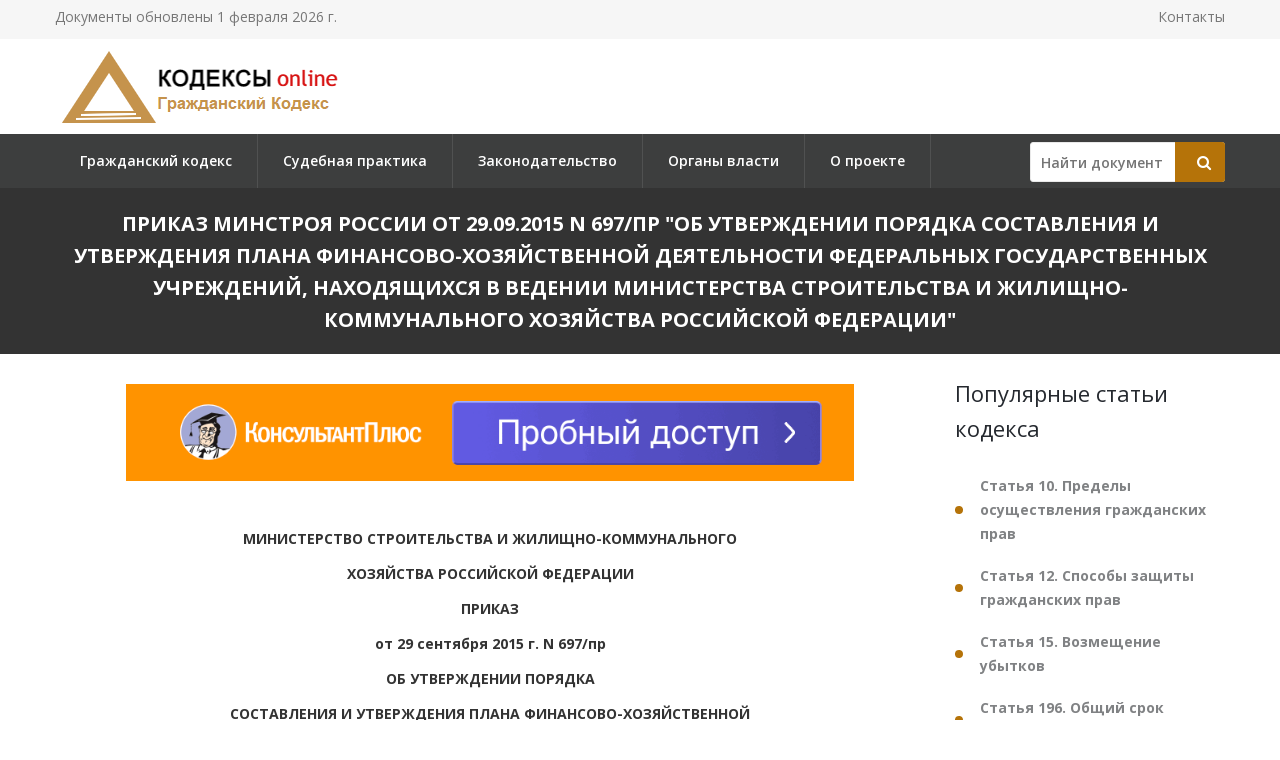

--- FILE ---
content_type: text/html; charset=utf-8
request_url: https://gkrfkod.ru/zakonodatelstvo/prikaz-minstroja-rossii-ot-29092015-n-697pr/
body_size: 89291
content:

<!DOCTYPE html PUBLIC "-//W3C//DTD XHTML 1.0 Transitional//EN" "http://www.w3.org/TR/xhtml1/DTD/xhtml1-transitional.dtd">
<html>
<head>
    <meta http-equiv="Content-Type" content="text/html; charset=utf-8" />
    <title>Приказ Минстроя России от 29.09.2015 N 697/пр</title>
    <meta name="description" content="Приказ Минстроя России от 29.09.2015 N 697/пр. Об утверждении порядка составления и утверждения плана финансово-хозяйственной деятельности федеральных государственных учреждений, находящихся в ведении Министерства строительства и жилищно-коммунального хозяйства Российской Федерации" />
    <link rel="canonical" href="https://gkrfkod.ru/zakonodatelstvo/prikaz-minstroja-rossii-ot-29092015-n-697pr/" />

    <meta name="viewport" content="width=device-width, initial-scale=1.0" />

    <link href="/static/css/bootstrap.css" rel="stylesheet">
    <link href="/static/css/revolution-slider.css" rel="stylesheet">
    <link href="/static/css/style.css" rel="stylesheet">
    <!--Favicon-->
    <link rel="shortcut icon" href="/favicon.ico" type="image/x-icon">
    <link rel="icon" href="/favicon.ico" type="image/x-icon">
    <!-- Responsive -->
    <meta http-equiv="X-UA-Compatible" content="IE=edge">
    <meta name="viewport" content="width=device-width, initial-scale=1.0, maximum-scale=1.0, user-scalable=0">
    <link href="/static/css/responsive.css" rel="stylesheet">
    <!--[if lt IE 9]><script src="https://cdnjs.cloudflare.com/ajax/libs/html5shiv/3.7.3/html5shiv.js"></script><![endif]-->
    <!--[if lt IE 9]><script src="/static/js/respond.js"></script><![endif]-->
    <style type="text/css">.fancybox-margin{margin-right:16px;}</style>

    <script>window.yaContextCb = window.yaContextCb || []</script>
    <script src="https://yandex.ru/ads/system/context.js" async></script>

</head>

<body>
<div class="page-wrapper">

    <!-- Preloader -->
    <div class="preloader" style="display: none;"></div>

    <!-- Main Header-->
    <header class="main-header">
        <!-- Header Top -->
        <div class="header-top">
            <div class="auto-container clearfix">
                <!--Top Left-->
                <div class="top-left pull-left">
                    <ul class="links-nav clearfix">
                        <li><p>Документы обновлены 1 февраля 2026 г.</p></li>
                    </ul>
                </div>

                <!--Top Right-->
                
                <div class="top-right pull-right">
                    <ul class="links-nav clearfix">
                        <li><a href="/kontakty/">Контакты</a></li>
                    </ul>
                </div>
                
            </div>
        </div><!-- Header Top End -->

        <!--Header-Upper-->
        <div class="header-upper">
            <div class="auto-container">
                <div class="clearfix">

                    <div class="pull-left logo-outer">
                        <div class="logo"><a href="/"><img src="/static/img/logo-gkrfkod.ru.png" alt="" title=""></a></div>
                    </div>

                </div>
            </div>
        </div>

        <!--Header-Lower-->
        <div class="header-lower">
            <!--Background Layer-->
            <div class="bg-layer"></div>


            <div class="auto-container">
                <div class="nav-outer clearfix">
                    <!-- Main Menu -->
                    <nav class="main-menu">
    <div class="navbar-header">
        <!-- Toggle Button -->
        <button type="button" class="navbar-toggle" data-toggle="collapse" data-target=".navbar-collapse">
        <span class="icon-bar"></span>
        <span class="icon-bar"></span>
        <span class="icon-bar"></span>
        </button>
    </div>
    <div class="navbar-collapse collapse clearfix">
        <ul class="navigation clearfix">
            
                
                    
                        <li><a href="/" title="">Гражданский кодекс</a></li>
                    
                
                    
                        <li><a href="/pract/" title="">Судебная практика</a></li>
                    
                
                    
                        <li class="dropdown"><a href="/zakonodatelstvo/" title="">Законодательство</a>
                        
                            <ul>
                            
                                <li><a href="/individualnye-predprinimateli/" title="Индивидуальные предприниматели">Индивидуальные предприниматели</a></li>
                            
                                <li><a href="/yuridicheskoe-litso-registratsiya-i-likvidatsiya/" title="Юридическое лицо – регистрация и ликвидация">Юридическое лицо – регистрация и ликвидация</a></li>
                            
                                <li><a href="/nekommercheskie-organizatsii/" title="Некоммерческие организации">Некоммерческие организации</a></li>
                            
                                <li><a href="/bankrotstvo/" title="Банкротство">Банкротство</a></li>
                            
                                <li><a href="/obekty-grazhdanskih-prav/" title="Объекты гражданских прав">Объекты гражданских прав</a></li>
                            
                                <li><a href="/sroki-iskovoy-davnosti/" title="Сроки исковой давности">Сроки исковой давности</a></li>
                            
                                <li><a href="/veschnoe-pravo/" title="Вещное право">Вещное право</a></li>
                            
                                <li><a href="/ispolnenie-obyazatelstv/" title="Исполнение обязательств">Исполнение обязательств</a></li>
                            
                                <li><a href="/pravovoy-dogovor/" title="Правовой договор">Правовой договор</a></li>
                            
                                <li><a href="/intellektualnoe-pravo/" title="Интеллектуальное право">Интеллектуальное право</a></li>
                            
                                <li><a href="/pravo-nasledovaniya/" title="Право наследования">Право наследования</a></li>
                            
                                <li><a href="/mezhdunarodnoe-pravo/" title="Международное право">Международное право</a></li>
                            
                                <li><a href="/opeka-popechitelstvo/" title="Опека, попечительство">Опека, попечительство</a></li>
                            
                            </ul>
                        
                    
                
                    
                        <li><a href="/authority/" title="">Органы власти</a></li>
                    
                
                    
                        <li><a href="/o-proekte/" title="">О проекте</a></li>
                    
                
            
        </ul>
    </div>
</nav>


                    <!-- Main Menu End-->

                    <div class="btn-outer sidebar">
                    <div class="theme-btn quote-btn">

                        <!-- Search Form -->
<div class="search-box">
    <form action="/search/" method="get" id="search">
        <div class="form-group">
            <input class="search__box" id="id_findline" name="term" placeholder="Найти документ" type="text" value="">
            <button class="search__submit" type="submit" id="search-btn"><span class="icon fa fa-search"></span></button>
        </div>
    </form>
</div>

                    </a>
                    </div>

                </div>
            </div>
        </div>

        <!--Sticky Header-->
        <div class="sticky-header">
            <div class="auto-container clearfix">
                <!--Logo-->
                <div class="logo pull-left">
                    <a href="/" class="img-responsive"><img src="/static/img/logo-gkrfkod.ru.png" alt="Transpo" title="Transpo"></a>
                </div>

                <!--Right Col-->
                <div class="right-col pull-right">
                    <!-- Main Menu -->
                    <nav class="main-menu">
                        <div class="navbar-header">
                            <!-- Toggle Button -->
                            <button type="button" class="navbar-toggle" data-toggle="collapse" data-target=".navbar-collapse">
                            <span class="icon-bar"></span>
                            <span class="icon-bar"></span>
                            <span class="icon-bar"></span>
                            </button>
                        </div>

                        <div class="navbar-collapse collapse clearfix">
                            <ul class="navigation clearfix">
                                <nav class="main-menu">
    <div class="navbar-header">
        <!-- Toggle Button -->
        <button type="button" class="navbar-toggle" data-toggle="collapse" data-target=".navbar-collapse">
        <span class="icon-bar"></span>
        <span class="icon-bar"></span>
        <span class="icon-bar"></span>
        </button>
    </div>
    <div class="navbar-collapse collapse clearfix">
        <ul class="navigation clearfix">
            
                
                    
                        <li><a href="/" title="">Гражданский кодекс</a></li>
                    
                
                    
                        <li><a href="/pract/" title="">Судебная практика</a></li>
                    
                
                    
                        <li class="dropdown"><a href="/zakonodatelstvo/" title="">Законодательство</a>
                        
                            <ul>
                            
                                <li><a href="/individualnye-predprinimateli/" title="Индивидуальные предприниматели">Индивидуальные предприниматели</a></li>
                            
                                <li><a href="/yuridicheskoe-litso-registratsiya-i-likvidatsiya/" title="Юридическое лицо – регистрация и ликвидация">Юридическое лицо – регистрация и ликвидация</a></li>
                            
                                <li><a href="/nekommercheskie-organizatsii/" title="Некоммерческие организации">Некоммерческие организации</a></li>
                            
                                <li><a href="/bankrotstvo/" title="Банкротство">Банкротство</a></li>
                            
                                <li><a href="/obekty-grazhdanskih-prav/" title="Объекты гражданских прав">Объекты гражданских прав</a></li>
                            
                                <li><a href="/sroki-iskovoy-davnosti/" title="Сроки исковой давности">Сроки исковой давности</a></li>
                            
                                <li><a href="/veschnoe-pravo/" title="Вещное право">Вещное право</a></li>
                            
                                <li><a href="/ispolnenie-obyazatelstv/" title="Исполнение обязательств">Исполнение обязательств</a></li>
                            
                                <li><a href="/pravovoy-dogovor/" title="Правовой договор">Правовой договор</a></li>
                            
                                <li><a href="/intellektualnoe-pravo/" title="Интеллектуальное право">Интеллектуальное право</a></li>
                            
                                <li><a href="/pravo-nasledovaniya/" title="Право наследования">Право наследования</a></li>
                            
                                <li><a href="/mezhdunarodnoe-pravo/" title="Международное право">Международное право</a></li>
                            
                                <li><a href="/opeka-popechitelstvo/" title="Опека, попечительство">Опека, попечительство</a></li>
                            
                            </ul>
                        
                    
                
                    
                        <li><a href="/authority/" title="">Органы власти</a></li>
                    
                
                    
                        <li><a href="/o-proekte/" title="">О проекте</a></li>
                    
                
            
        </ul>
    </div>
</nav>


                            </ul>
                        </div>
                    </nav><!-- Main Menu End-->
                </div>

            </div>
        </div><!--End Sticky Header-->

    </header>
    <!--End Main Header -->


        <section class="page-title">
            <div class="auto-container">
                <h1>Приказ Минстроя России от 29.09.2015 N 697/пр
&quot;Об утверждении порядка составления и утверждения плана финансово-хозяйственной деятельности федеральных государственных учреждений, находящихся в ведении Министерства строительства и жилищно-коммунального хозяйства Российской Федерации&quot;</h1>
            </div>
        </section>


    <!--Sidebar Page-->
    <div class="sidebar-page-container sec-pdd-120-100">
        <!--Tabs Box-->
        <div class="auto-container">
            <div class="row clearfix">
                <!--Content Side-->
                <div class="content-side col-lg-9 col-md-8 col-sm-12 col-xs-12 padd-right-50">

                    <div class="banner_max">
<!--AdFox START-->
<!--yandex_lawsites-kod-->
<!--Площадка: apkrfkod.ru / все страницы / 728*90 верх-->
<!--Категория: <не задана>-->
<!--Тип баннера: 728*90 верх-->
<div id="adfox_16563300930582800"></div>
<script>
    window.yaContextCb.push(()=>{
        Ya.adfoxCode.createAdaptive({
            ownerId: 692978,
            containerId: 'adfox_16563300930582800',
            params: {
                p1: 'cuoyn',
                p2: 'hsga'
            }
        }, ['desktop', 'tablet', 'phone'], {
            tabletWidth: 830,
            phoneWidth: 480,
            isAutoReloads: false
        })
    })
</script>
</div>

                    <!--Default News Post-->
                        <div class="default-news-post">
                            <div class="inner-box wow fadeInUp" data-wow-delay="0ms" data-wow-duration="1500ms">
                                <div class="lower-content">
                                    <div class="text">
                                        <p class="pCenter"> МИНИСТЕРСТВО СТРОИТЕЛЬСТВА И ЖИЛИЩНО-КОММУНАЛЬНОГО </p> <p class="pCenter"> ХОЗЯЙСТВА РОССИЙСКОЙ ФЕДЕРАЦИИ </p> <p class="pCenter"> ПРИКАЗ </p> <p class="pCenter"> от 29 сентября 2015 г. N 697/пр </p> <p class="pCenter"> ОБ УТВЕРЖДЕНИИ ПОРЯДКА </p> <p class="pCenter"> СОСТАВЛЕНИЯ И УТВЕРЖДЕНИЯ ПЛАНА ФИНАНСОВО-ХОЗЯЙСТВЕННОЙ </p> <p class="pCenter"> ДЕЯТЕЛЬНОСТИ ФЕДЕРАЛЬНЫХ ГОСУДАРСТВЕННЫХ УЧРЕЖДЕНИЙ, </p> <p class="pCenter"> НАХОДЯЩИХСЯ В ВЕДЕНИИ МИНИСТЕРСТВА СТРОИТЕЛЬСТВА </p> <p class="pCenter"> И ЖИЛИЩНО-КОММУНАЛЬНОГО ХОЗЯЙСТВА </p> <p class="pCenter"> РОССИЙСКОЙ ФЕДЕРАЦИИ </p> <p class="pBoth"> В соответствии с подпунктом 6 пункта 3.3 статьи 32 Федерального закона от 12 января 1996 г. N <a href="/zakonodatelstvo/federalnyi-zakon-ot-12011996-n-7-fz/">7-ФЗ</a> "О некоммерческих организациях" (Собрание законодательства Российской Федерации, 1996, N 3, ст. 145; 1998, N 48, ст. 5849; 1999, N 28, ст. 3473; 2002, N 12, ст. 1093; N 52, ст. 5141; 2003, N 52, ст. 5031; 2006, N 3, ст. 282; N 6, ст. 636; N 45, ст. 4627; 2007, N 1, ст. 37, ст. 39; N 10, ст. 1151; N 22, ст. 2562, ст. 2563; N 27, ст. 3213; N 30, ст. 3753, ст. 3799; N 45, ст. 5415; N 48, ст. 5814; N 49, ст. 6039, ст. 6047, ст. 6061, ст. 6078; 2008, N 20, ст. 2253; N 30, ст. 3604, ст. 3616, ст. 3617; 2009, N 23, ст. 2762; N 29, ст. 3582, ст. 3607; 2010, N 15, ст. 1736; N 19, ст. 2291; N 21, ст. 2526; N 30, ст. 3995; 2011, N 1, ст. 49; N 23, ст. 3264, N 29, ст. 4291; N 30, ст. 4568, ст. 4587, ст. 4590; N 45, ст. 6321; N 47, ст. 6607; 2012, N 30, ст. 4172; N 31, ст. 4323; N 43, ст. 5787; N 53, ст. 7650; 2013, N 7, ст. 609; N 27, ст. 3464, ст. 3477; N 44, ст. 5630; N 52, ст. 6961, ст. 6978; 2014, N 8, ст. 738; N 14, ст. 1531; N 23, ст. 2932; N 30, ст. 4237; N 42, ст. 5611; N 45, ст. 6139; N 48, ст. 6639; N 52, ст. 7551; 2015, N 1, ст. 58; N 10, ст. 1413; N 14, ст. 2020; N 18, ст. 2618), постановлением Правительства Российской Федерации от 26 июля 2010 г. N <a href="/zakonodatelstvo/postanovlenie-pravitelstva-rf-ot-26072010-n-537/">537</a> "О порядке осуществления федеральными органами исполнительной власти функций и полномочий учредителя федерального государственного учреждения" (Собрание законодательства Российской Федерации, 2010, N 31, ст. 4236; 2011, N 20, ст. 2829; 2012, N 1, ст. 170; 2014, N 52, ст. 7775) приказываю: </p> <p class="pBoth"> 1. Утвердить прилагаемый порядок составления и утверждения плана финансово-хозяйственной деятельности федеральных государственных учреждений, находящихся в ведении Министерства строительства и жилищно-коммунального хозяйства Российской Федерации. </p> <p class="pBoth"> 2. Контроль за исполнением настоящего приказа возложить на первого заместителя Министра строительства и жилищно-коммунального хозяйства Российской Федерации Л.О. Ставицкого. </p> <p class="pRight"> Министр </p> <p class="pRight"> М.А.МЕНЬ </p>   <p class="pRight"> Утвержден </p> <p class="pRight"> приказом Министерства строительства </p> <p class="pRight"> и жилищно-коммунального хозяйства </p> <p class="pRight"> Российской Федерации </p> <p class="pRight"> от 29 сентября 2015 г. N 697/пр </p> <p class="pCenter"> ПОРЯДОК </p> <p class="pCenter"> СОСТАВЛЕНИЯ И УТВЕРЖДЕНИЯ ПЛАНА ФИНАНСОВО-ХОЗЯЙСТВЕННОЙ </p> <p class="pCenter"> ДЕЯТЕЛЬНОСТИ ФЕДЕРАЛЬНЫХ ГОСУДАРСТВЕННЫХ УЧРЕЖДЕНИЙ, </p> <p class="pCenter"> НАХОДЯЩИХСЯ В ВЕДЕНИИ МИНИСТЕРСТВА СТРОИТЕЛЬСТВА </p> <p class="pCenter"> И ЖИЛИЩНО-КОММУНАЛЬНОГО ХОЗЯЙСТВА </p> <p class="pCenter"> РОССИЙСКОЙ ФЕДЕРАЦИИ </p>  <p class="pCenter"> I. Общие положения </p> <p class="pBoth"> 1. Настоящий Порядок устанавливает общие требования к составлению и утверждению плана финансово-хозяйственной деятельности (далее - План) для федеральных государственных учреждений (далее - учреждение), находящихся в ведении Министерства строительства и жилищно-коммунального хозяйства Российской Федерации (далее - Министерство). </p> <p class="pBoth"> 2. План составляется на финансовый год в случае, если закон о бюджете утверждается на один финансовый год либо на финансовый год и плановый период, если закон о бюджете утверждается на очередной финансовый год и плановый период. </p>  <p class="pCenter"> II. Требования к составлению Плана </p> <p class="pBoth"> 3. План составляется на очередной финансовый год (финансовый год и плановый период) учреждением в рублях с точностью до двух знаков после запятой по форме согласно приложению к настоящему Порядку. </p> <p class="pBoth"> 4. В Плане указываются: </p> <p class="pBoth"> цели деятельности учреждения в соответствии с федеральными законами, иными нормативными правовыми актами и уставом учреждения; </p> <p class="pBoth"> виды деятельности учреждения, относящиеся к его основным видам деятельности в соответствии с уставом учреждения; </p> <p class="pBoth"> перечень услуг (работ), относящихся в соответствии с уставом к основным видам деятельности учреждения, предоставление которых для физических и юридических лиц осуществляется за плату; </p> <p class="pBoth"> общая балансовая стоимость недвижимого государственного имущества на дату составления Плана (в разрезе стоимости имущества, закрепленного собственником имущества за учреждением на праве оперативного управления; приобретенного учреждением за счет выделенных собственником имущества учреждения средств; приобретенного учреждением за счет доходов, полученных от приносящей доход деятельности); </p> <p class="pBoth"> общая балансовая стоимость движимого государственного имущества на дату составления Плана, в том числе балансовая стоимость особо ценного движимого имущества; </p> <p class="pBoth"> показатели финансового состояния учреждения (данные о нефинансовых и финансовых активах, обязательствах на последнюю отчетную дату, предшествующую дате составления Плана). </p> <p class="pBoth"> 5. Показатели Плана по поступлениям и выплатам формируются учреждением на этапе формирования проекта бюджета на очередной финансовый год (на очередной финансовый год и плановый период) исходя из предельных объемов расходных обязательств, доведенных до учреждения в установленном порядке: </p> <p class="pBoth"> субсидий на финансовое обеспечение выполнения государственного задания; </p> <p class="pBoth"> субсидий, предоставляемых в соответствии с абзацем вторым пункта 1 статьи 78.1 Бюджетного кодекса Российской Федерации (Собрание законодательства Российской Федерации, 1998, N 31, ст. 3823; 2007, N 18, ст. 2117; 2009, N 1, ст. 18; N 29, ст. 3582; 2010, N 19, ст. 2291; 2013, N 19, ст. 2331, N 27, ст. 3473; N 52, ст. 6983); </p> <p class="pBoth"> субсидий на осуществление капитальных вложений в объекты капитального строительства государственной собственности или приобретение объектов недвижимого имущества в государственную собственность; </p> <p class="pBoth"> грантов в форме субсидий, в том числе предоставляемых по результатам конкурсов; </p> <p class="pBoth"> публичных обязательств перед физическими лицами в денежной форме, полномочия по исполнению которых от имени Министерства переданы в установленном порядке учреждению. </p> <p class="pBoth"> 6. Плановые показатели по поступлениям формируются учреждением согласно Порядку в разрезе: </p> <p class="pBoth"> субсидий на выполнение государственного задания; </p> <p class="pBoth"> целевых субсидий, предоставляемых в соответствии с абзацем вторым пункта 1 статьи 78.1 Бюджетного кодекса Российской Федерации; </p> <p class="pBoth"> субсидий на осуществление капитальных вложений в объекты капитального строительства государственной собственности или приобретение объектов недвижимого имущества в государственную собственность; </p> <p class="pBoth"> грантов, в форме субсидий, в том числе представляемых по результатам конкурсов; </p> <p class="pBoth"> поступлений от оказания учреждением услуг (выполнения работ), относящихся в соответствии с уставом учреждения к его основным видам деятельности, предоставление которых осуществляется на платной основе, а также поступлений от приносящей доход деятельности; </p> <p class="pBoth"> поступлений от реализации ценных бумаг (для государственных автономных учреждений, а также государственных бюджетных учреждений в случаях, установленных федеральными законами). </p> <p class="pBoth"> Суммы публичных обязательств перед физическими лицами, подлежащие исполнению в денежной форме, полномочия по исполнению которых от имени Министерства передаются в установленном порядке учреждению, указываются справочно. </p> <p class="pBoth"> 7. Поступления, указанные в абзацах втором, третьем, четвертом и седьмом пункта 6, формируются учреждением на основании бюджетной росписи Министерства в соответствии с пунктом 5 настоящего Порядка. </p> <p class="pBoth"> Поступления, указанные в абзацах пятом и шестом пункта 6, рассчитываются исходя из планируемого объема оказания услуг (выполнения работ) и планируемой стоимости их реализации. </p> <p class="pBoth"> 8. Плановые показатели по поступлениям указываются в разрезе видов услуг (работ). </p> <p class="pBoth"> 9. Плановые показатели по выплатам формируются учреждением в разрезе выплат, указанных в форме Плана, с детализацией до уровня групп и статей классификации операций сектора государственного управления бюджетной классификации Российской Федерации, а по группе "Поступление нефинансовых активов" - с указанием кода группы классификации операций сектора государственного управления. </p> <p class="pBoth"> 10. Общая сумма расходов бюджетного учреждения на закупки товаров, работ, услуг, отраженная в Плане, подлежит детализации в плане закупок товаров, работ, услуг для обеспечения государственных или муниципальных нужд, формируемом в соответствии с законодательством Российской Федерации о контрактной системе в сфере закупок товаров, работ, услуг для обеспечения государственных и муниципальных нужд. </p> <p class="pBoth"> 11. Плановые объемы выплат, связанных с выполнением учреждением государственного задания, формируются с учетом нормативных затрат, определенных в порядке, устанавливаемом Министерством, в соответствии с постановлением Правительства Российской Федерации от 2 сентября 2010 г. N <a href="/zakonodatelstvo/postanovlenie-pravitelstva-rf-ot-02092010-n-671/">671</a> "О порядке формирования государственного задания в отношении федеральных государственных учреждений и финансового обеспечения выполнения государственного задания" (Собрание законодательства Российской Федерации, 2010, N 37, ст. 4686; 2011, N 35, ст. 5087; 2012, N 45, ст. 6248; 2013, N 23, ст. 2924; 2014, N 23, ст. 2997; N 42, ст. 5750; N 43, ст. 5892; N 10, ст. 1041). </p> <p class="pBoth"> 12. При предоставлении учреждению субсидии в соответствии с абзацем вторым пункта 1 статьи 78.1 Бюджетного кодекса Российской Федерации, субсидии на осуществление капитальных вложений в объекты капитального строительства государственной собственности или приобретение объектов недвижимого имущества в государственную собственность (далее - целевая субсидия) учреждение составляет и представляет Министерству Сведения об операциях с целевыми субсидиями, предоставленными государственному учреждению (код формы документа по Общероссийскому классификатору управленческой документации 0501016) (далее - Сведения) < 1 > , по форме, утвержденной приказом Министерства финансов Российской Федерации от 28 июля 2010 г. N <a href="/zakonodatelstvo/prikaz-minfina-rf-ot-28072010-n-81n/">81н</a> "О требованиях к плану финансово-хозяйственной деятельности государственного (муниципального) учреждения" (зарегистрирован Минюстом России 23 сентября 2010 г., регистрационный N 18530) в редакции приказов Минфина России от 2 октября 2012 г. N <a href="/zakonodatelstvo/prikaz-minfina-rossii-ot-02102012-n-132n/">132н</a> "О внесении изменений в отдельные нормативные правовые акты Министерства финансов Российской Федерации" (зарегистрирован Минюстом России 11 декабря 2012 г., регистрационный N 26067), от 23 сентября 2013 г. N 98н "О внесении изменений в отдельные нормативные правовые акты Министерства финансов Российской Федерации" (зарегистрирован Минюстом России 21 ноября 2013 г., регистрационный N 30423), от 27 декабря 2013 г. N <a href="/zakonodatelstvo/prikaz-minfina-rossii-ot-27122013-n-140n/">140н</a> "О внесении изменений в отдельные нормативные правовые акты Министерства финансов Российской Федерации" (зарегистрирован Минюстом России 11 февраля 2014 г., регистрационный N 31279). </p> <p class="pBoth"></p> <p class="pBoth"> < 1 > Сведения не должны содержать сведений о субсидиях, предоставленных учреждению на финансовое обеспечение выполнения государственного задания. </p> <p class="pBoth"> На основании Сведений, утвержденных Министерством, учреждением составляются отдельно Сведения для осуществления расходов за счет целевых субсидий данным учреждением. </p> <p class="pBoth"> При составлении Сведений учреждением в них указываются: </p> <p class="pBoth"> в графе 1 - наименование целевой субсидии с указанием цели, на осуществление которой предоставляется целевая субсидия; </p> <p class="pBoth"> в графе 2 - аналитический код, присвоенный Министерством для учета операций с целевой субсидией (далее - код субсидии); </p> <p class="pBoth"> в графе 3 - код классификации операций сектора государственного управления исходя из экономического содержания планируемых поступлений и выплат; </p> <p class="pBoth"> в графе 4 - код объекта капитального строительства (объекта недвижимости, мероприятия (укрупненного инвестиционного проекта), включенного в федеральную адресную инвестиционную программу, на строительство (реконструкцию, в том числе с элементами реставрации, техническое перевооружение) или приобретение которого предоставляется субсидия на осуществление капитальных вложений в объекты капитального строительства государственной собственности или приобретение объектов недвижимого имущества в государственную собственность; </p> <p class="pBoth"> в графах 5, 6 - не использованные на начало текущего финансового года остатки целевых субсидий, на суммы которых подтверждена в установленном порядке потребность в направлении их на те же цели в разрезе кодов субсидий по каждой субсидии, с отражением в графе 5 кода субсидии в случае, если коды субсидии, присвоенные для учета операций с целевой субсидией в прошлые годы и в новом финансовом году, различаются, в графе 6 - суммы разрешенного к использованию остатка; </p> <p class="pBoth"> в графах 7, 8 - суммы возврата дебиторской задолженности прошлых лет, на которые подтверждена в установленном порядке потребность в направлении их на те же цели, с отражением в графе 7 кода субсидии, в случае, если коды субсидии, присвоенные для учета операций с целевой субсидией в прошлые годы и в новом финансовом году, различаются, в графе 8 - разрешенные к использованию суммы; </p> <p class="pBoth"> в графе 9 - сумма планируемых на текущий финансовый год поступлений целевых субсидий; </p> <p class="pBoth"> в графе 10 - сумма планируемых на текущий финансовый год выплат, источником финансового обеспечения которых являются целевые субсидии. </p> <p class="pBoth"> Плановые показатели по выплатам должны быть детализированы до уровня групп и статей классификации операций сектора государственного управления бюджетной классификации Российской Федерации, а по группе "Поступление нефинансовых активов" - с указанием кода группы классификации операций сектора государственного управления. </p> <p class="pBoth"> В случае если учреждению предоставляется несколько целевых субсидий, показатели Сведений формируются по каждой целевой субсидии без формирования группировочных итогов. </p>  <p class="pCenter"> III. Порядок утверждения Плана </p> <p class="pBoth"> 13. После утверждения в установленном порядке федерального закона о федеральном бюджете План при необходимости уточняется учреждением. </p> <p class="pBoth"> Уточнения показателей Плана, связанных с принятием федерального закона о федеральном бюджете на очередной финансовый год и плановый период, осуществляется учреждением не позднее одного месяца после официального опубликования федерального закона о федеральном бюджете. </p> <p class="pBoth"> Уточнение показателей Плана, связанных с выполнением государственного задания, осуществляется с учетом показателей утвержденного государственного задания и размера субсидии на выполнение государственного задания. </p> <p class="pBoth"> 14. План подписывается должностными лицами, ответственными за содержащиеся в Плане данные, - руководителем финансово-экономической службы учреждения или иным уполномоченным руководителем лицом и исполнителем документа. </p> <p class="pBoth"> 15. В целях внесения изменений составляется новый План, показатели которого не должны вступать в противоречие в части кассовых операций по выплатам, проведенным до внесения изменения в План. </p> <p class="pBoth"> 16. Внесение изменений в План, не связанных с принятием федерального закона о федеральном бюджете, осуществляется при наличии соответствующих обоснований и расчетов на величину измененных показателей, а в части субсидии на выполнение государственного задания, целевых субсидий и субсидии на осуществление капитальных вложений на основании заключенного с Министерством соглашения. </p> <p class="pBoth"> 17. План федерального государственного бюджетного учреждения (План с учетом изменений) утверждается Министерством. </p> <p class="pBoth"> План федерального государственного автономного учреждения (План с учетом изменений) утверждается руководителем автономного учреждения на основании заключения наблюдательного совета автономного учреждения. </p> <p class="pBoth"> Копия утвержденного Плана направляется в Министерство в срок до 1 марта текущего финансового года. Копия утвержденного Плана с учетом изменений направляется в Министерство ежеквартально до 15-го числа месяца, следующего за истекшим кварталом. </p> <p class="pBoth"> Утвержденный План (План с учетом изменений) размещается на официальном сайте в сети Интернет www.bus.gov.ru в порядке, установленном приказом Министерства финансов Российской Федерации от 21 июля 2011 г. N <a href="/zakonodatelstvo/prikaz-minfina-rf-ot-21072011-n-86n/">86н</a> "Об утверждении порядка предоставления информации государственным (муниципальным) учреждением, ее размещения на официальном сайте в сети Интернет и ведения указанного сайта" (зарегистрирован Министерством юстиции Российской Федерации 11 октября 2011 г., регистрационный номер N 22013). </p>   <p class="pRight"> Приложение </p> <p class="pRight"> к Порядку составления </p> <p class="pRight"> и утверждения плана </p> <p class="pRight"> финансово-хозяйственной </p> <p class="pRight"> деятельности федеральных </p> <p class="pRight"> государственных учреждений, </p> <p class="pRight"> находящихся в ведении </p> <p class="pRight"> Министерства строительства </p> <p class="pRight"> и жилищно-коммунального </p> <p class="pRight"> хозяйства Российской </p> <p class="pRight"> Федерации, утвержденному </p> <p class="pRight"> приказом Минстроя России </p> <p class="pRight"> от 29 сентября 2015 г. N 697/пр </p> УТВЕРЖДАЮ
                      _____________________________________________________
                      (наименование должности лица, утверждающего документ)
                      _____________________________________________________
                         (подпись)            (расшифровка подписи)

                                    "__" ____________ 20__ г.

                                   План
                   финансово-хозяйственной деятельности
                                на 20__ год <table border="1px"> <tr > <td > </td> <td colspan="2"> <p class="pCenter"> КОДЫ </p> </td> </tr> <tr > <td > </td> <td > <p class="pBoth"> Форма по КФД </p> </td> <td > </td> </tr> <tr > <td > <p class="pCenter"> "__" ____________ 20__ г. </p> </td> <td > <p class="pBoth"> Дата </p> </td> <td > </td> </tr> <tr > <td > </td> <td > </td> <td > </td> </tr> <tr > <td > </td> <td > </td> <td > </td> </tr> <tr > <td > <p class="pBoth"> Наименование государственного учреждения </p> </td> <td > <p class="pBoth"> по ОКПО </p> </td> <td > </td> </tr> <tr > <td > </td> <td > </td> <td > </td> </tr> <tr > <td > </td> <td > </td> <td > </td> </tr> <tr > <td > </td> <td > </td> <td > </td> </tr> <tr > <td > <p class="pBoth"> ИНН/КПП </p> </td> <td > </td> <td > </td> </tr> <tr > <td > </td> <td > </td> <td > </td> </tr> <tr > <td > <p class="pBoth"> Единица измерения: руб. </p> </td> <td > <p class="pBoth"> по ОКЕИ </p> </td> <td > </td> </tr> <tr > <td > <p class="pBoth"> Наименование органа, осуществляющего функции и полномочия учредителя </p> </td> <td colspan="2"> </td> </tr> <tr > <td > <p class="pBoth"> Адрес фактического местонахождения государственного учреждения </p> </td> <td colspan="2"> </td> </tr> </table>  I. Сведения о деятельности государственного учреждения

1.1.  Цели  деятельности учреждения в соответствии с федеральными законами,
иными нормативными правовыми актами и уставом учреждения.

1.2.  Виды  деятельности  учреждения,  относящиеся  к  его  основным  видам
деятельности в соответствии с уставом учреждения.

1.3.  Перечень  услуг  (работ),  относящихся  в  соответствии  с  уставом к
основным   видам   деятельности   учреждения,  предоставление  которых  для
физических и юридических лиц осуществляется за плату.

1.4.  Общая  балансовая стоимость недвижимого государственного имущества на
дату  составления  Плана  (в  разрезе  стоимости  имущества,  закрепленного
собственником  имущества  за  учреждением на праве оперативного управления;
приобретенного  учреждением  за  счет  выделенных  собственником  имущества
учреждения  средств; приобретенного учреждением за счет доходов, полученных
от иной приносящей доход деятельности).

1.5.  Общая  балансовая  стоимость  движимого государственного имущества на
дату  составления  Плана,  в  том  числе балансовая стоимость особо ценного
движимого имущества.  II. Показатели финансового состояния учреждения <table border="1px"> <tr > <td > <p class="pCenter"> Наименование показателя </p> </td> <td > <p class="pCenter"> Сумма </p> </td> </tr> <tr > <td > <p class="pBoth"> I. Нефинансовые активы, всего: </p> </td> <td > </td> </tr> <tr > <td > <p class="pBoth"> из них: </p> </td> <td > </td> </tr> <tr > <td > <p class="pBoth"> 1.1. Общая балансовая стоимость недвижимого государственного имущества, всего </p> </td> <td > </td> </tr> <tr > <td > <p class="pBoth"> в том числе: </p> </td> <td > </td> </tr> <tr > <td > <p class="pBoth"> 1.1.1. Стоимость имущества, закрепленного собственником имущества за государственным бюджетным учреждением на праве оперативного управления </p> </td> <td > </td> </tr> <tr > <td > <p class="pBoth"> 1.1.2. Стоимость имущества, приобретенного государственным бюджетным учреждением (Подразделением) за счет выделенных собственником имущества учреждения средств </p> </td> <td > </td> </tr> <tr > <td > <p class="pBoth"> 1.1.3. Стоимость имущества, приобретенного государственным бюджетным учреждением (Подразделением) за счет доходов, полученных от платной и иной приносящей доход деятельности </p> </td> <td > </td> </tr> <tr > <td > <p class="pBoth"> 1.1.4. Остаточная стоимость недвижимого государственного имущества </p> </td> <td > </td> </tr> <tr > <td > <p class="pBoth"> 1.2. Общая балансовая стоимость движимого государственного имущества, всего </p> </td> <td > </td> </tr> <tr > <td > <p class="pBoth"> в том числе: </p> </td> <td > </td> </tr> <tr > <td > <p class="pBoth"> 1.2.1. Общая балансовая стоимость особо ценного движимого имущества </p> </td> <td > </td> </tr> <tr > <td > <p class="pBoth"> 1.2.2. Остаточная стоимость особо ценного движимого имущества </p> </td> <td > </td> </tr> <tr > <td > <p class="pBoth"> II. Финансовые активы, всего </p> </td> <td > </td> </tr> <tr > <td > <p class="pBoth"> из них: </p> </td> <td > </td> </tr> <tr > <td > <p class="pBoth"> 2.1. Дебиторская задолженность по доходам, полученным за счет средств федерального бюджета </p> </td> <td > </td> </tr> <tr > <td > <p class="pBoth"> 2.2. Дебиторская задолженность по выданным авансам, полученным за счет средств федерального бюджета, всего: </p> </td> <td > </td> </tr> <tr > <td > <p class="pBoth"> в том числе: </p> </td> <td > </td> </tr> <tr > <td > <p class="pBoth"> 2.2.1. по выданным авансам на услуги связи </p> </td> <td > </td> </tr> <tr > <td > <p class="pBoth"> 2.2.2. по выданным авансам на транспортные услуги </p> </td> <td > </td> </tr> <tr > <td > <p class="pBoth"> 2.2.3. по выданным авансам на коммунальные услуги </p> </td> <td > </td> </tr> <tr > <td > <p class="pBoth"> 2.2.4. по выданным авансам на услуги по содержанию имущества </p> </td> <td > </td> </tr> <tr > <td > <p class="pBoth"> 2.2.5. по выданным авансам на прочие услуги </p> </td> <td > </td> </tr> <tr > <td > <p class="pBoth"> 2.2.6. по выданным авансам на приобретение основных средств </p> </td> <td > </td> </tr> <tr > <td > <p class="pBoth"> 2.2.7. по выданным авансам на приобретение нематериальных активов </p> </td> <td > </td> </tr> <tr > <td > <p class="pBoth"> 2.2.8. по выданным авансам на приобретение непроизведенных активов </p> </td> <td > </td> </tr> <tr > <td > <p class="pBoth"> 2.2.9. по выданным авансам на приобретение материальных запасов </p> </td> <td > </td> </tr> <tr > <td > <p class="pBoth"> 2.2.10. по выданным авансам на прочие расходы </p> </td> <td > </td> </tr> <tr > <td > <p class="pBoth"> 2.3. Дебиторская задолженность по выданным авансам за счет доходов, полученных от платной и иной приносящей доход деятельности, всего: </p> </td> <td > </td> </tr> <tr > <td > <p class="pBoth"> в том числе: </p> </td> <td > </td> </tr> <tr > <td > <p class="pBoth"> 2.3.1. по выданным авансам на услуги связи </p> </td> <td > </td> </tr> <tr > <td > <p class="pBoth"> 2.3.2. по выданным авансам на транспортные услуги </p> </td> <td > </td> </tr> <tr > <td > <p class="pBoth"> 2.3.3. по выданным авансам на коммунальные услуги </p> </td> <td > </td> </tr> <tr > <td > <p class="pBoth"> 2.3.4. по выданным авансам на услуги по содержанию имущества </p> </td> <td > </td> </tr> <tr > <td > <p class="pBoth"> 2.3.5. по выданным авансам на прочие услуги </p> </td> <td > </td> </tr> <tr > <td > <p class="pBoth"> 2.3.6. по выданным авансам на приобретение основных средств </p> </td> <td > </td> </tr> <tr > <td > <p class="pBoth"> 2.3.7. по выданным авансам на приобретение нематериальных активов </p> </td> <td > </td> </tr> <tr > <td > <p class="pBoth"> 2.3.8. по выданным авансам на приобретение непроизведенных активов </p> </td> <td > </td> </tr> <tr > <td > <p class="pBoth"> 2.3.9. по выданным авансам на приобретение материальных запасов </p> </td> <td > </td> </tr> <tr > <td > <p class="pBoth"> 2.3.10. по выданным авансам на прочие расходы </p> </td> <td > </td> </tr> <tr > <td > <p class="pBoth"> III. Обязательства, всего </p> </td> <td > </td> </tr> <tr > <td > <p class="pBoth"> из них: </p> </td> <td > </td> </tr> <tr > <td > <p class="pBoth"> 3.1. Просроченная кредиторская задолженность </p> </td> <td > </td> </tr> <tr > <td > <p class="pBoth"> 3.2. Кредиторская задолженность по расчетам с поставщиками и подрядчиками за счет средств федерального бюджета, всего: </p> </td> <td > </td> </tr> <tr > <td > <p class="pBoth"> в том числе: </p> </td> <td > </td> </tr> <tr > <td > <p class="pBoth"> 3.2.1. по начислениям на выплаты по оплате труда </p> </td> <td > </td> </tr> <tr > <td > <p class="pBoth"> 3.2.2. по оплате услуг связи </p> </td> <td > </td> </tr> <tr > <td > <p class="pBoth"> 3.2.3. по оплате транспортных услуг </p> </td> <td > </td> </tr> <tr > <td > <p class="pBoth"> 3.2.4. по оплате коммунальных услуг </p> </td> <td > </td> </tr> <tr > <td > <p class="pBoth"> 3.2.5. по оплате услуг по содержанию имущества </p> </td> <td > </td> </tr> <tr > <td > <p class="pBoth"> 3.2.6. по оплате прочих услуг </p> </td> <td > </td> </tr> <tr > <td > <p class="pBoth"> 3.2.7. по приобретению основных средств </p> </td> <td > </td> </tr> <tr > <td > <p class="pBoth"> 3.2.8. по приобретению нематериальных активов </p> </td> <td > </td> </tr> <tr > <td > <p class="pBoth"> 3.2.9. по приобретению непроизведенных активов </p> </td> <td > </td> </tr> <tr > <td > <p class="pBoth"> 3.2.10. по приобретению материальных запасов </p> </td> <td > </td> </tr> <tr > <td > <p class="pBoth"> 3.2.11. по оплате прочих расходов </p> </td> <td > </td> </tr> <tr > <td > <p class="pBoth"> 3.2.12. по платежам в бюджет </p> </td> <td > </td> </tr> <tr > <td > <p class="pBoth"> 3.2.13. по прочим расчетам с кредиторами </p> </td> <td > </td> </tr> <tr > <td > <p class="pBoth"> 3.3. Кредиторская задолженность по расчетам с поставщиками и подрядчиками за счет доходов, полученных от платной и иной приносящей доход деятельности, всего: </p> </td> <td > </td> </tr> <tr > <td > <p class="pBoth"> в том числе: </p> </td> <td > </td> </tr> <tr > <td > <p class="pBoth"> 3.3.1. по начислениям на выплаты по оплате труда </p> </td> <td > </td> </tr> <tr > <td > <p class="pBoth"> 3.3.2. по оплате услуг связи </p> </td> <td > </td> </tr> <tr > <td > <p class="pBoth"> 3.3.3. по оплате транспортных услуг </p> </td> <td > </td> </tr> <tr > <td > <p class="pBoth"> 3.3.4. по оплате коммунальных услуг </p> </td> <td > </td> </tr> <tr > <td > <p class="pBoth"> 3.3.5. по оплате услуг по содержанию имущества </p> </td> <td > </td> </tr> <tr > <td > <p class="pBoth"> 3.3.6. по оплате прочих услуг </p> </td> <td > </td> </tr> <tr > <td > <p class="pBoth"> 3.3.7. по приобретению основных средств </p> </td> <td > </td> </tr> <tr > <td > <p class="pBoth"> 3.3.8. по приобретению нематериальных активов </p> </td> <td > </td> </tr> <tr > <td > <p class="pBoth"> 3.3.9. по приобретению непроизведенных активов </p> </td> <td > </td> </tr> <tr > <td > <p class="pBoth"> 3.3.10. по приобретению материальных запасов </p> </td> <td > </td> </tr> <tr > <td > <p class="pBoth"> 3.3.11. по оплате прочих расходов </p> </td> <td > </td> </tr> <tr > <td > <p class="pBoth"> 3.3.12. по платежам в бюджет </p> </td> <td > </td> </tr> <tr > <td > <p class="pBoth"> 3.3.13. по прочим расчетам с кредиторами </p> </td> <td > </td> </tr> </table>  III. Показатели по поступлениям и выплатам учреждения <table border="1px"> <tr > <td > <p class="pCenter"> Наименование показателя </p> </td> <td > <p class="pCenter"> Код по бюджетной классификации операции сектора государственного управления </p> </td> <td > <p class="pCenter"> Всего </p> </td> <td colspan="2"> <p class="pCenter"> в том числе </p> </td> </tr> <tr > <td > </td> <td > </td> <td > </td> <td > <p class="pCenter"> операции по лицевым счетам, открытым в органах Федерального казначейства </p> </td> <td > <p class="pCenter"> операции по счетам, открытым в кредитных организациях в иностранной валюте </p> </td> </tr> <tr > <td > <p class="pBoth"> Планируемый остаток средств на начало планируемого года </p> </td> <td > <p class="pCenter"> X </p> </td> <td > </td> <td > </td> <td > </td> </tr> <tr > <td > <p class="pBoth"> Поступления, всего: </p> </td> <td > <p class="pCenter"> X </p> </td> <td > </td> <td > </td> <td > </td> </tr> <tr > <td > <p class="pBoth"> в том числе: </p> </td> <td > <p class="pCenter"> X </p> </td> <td > </td> <td > </td> <td > </td> </tr> <tr > <td > <p class="pBoth"> Субсидии на выполнении государственного задания </p> </td> <td > <p class="pCenter"> X </p> </td> <td > </td> <td > </td> <td > </td> </tr> <tr > <td > <p class="pBoth"> Субсидии, представленные в соответствии с абзацем 2 пункта 1 статья 78.1 Бюджетного кодекса Российской Федерации </p> </td> <td > <p class="pCenter"> X </p> </td> <td > </td> <td > </td> <td > </td> </tr> <tr > <td > <p class="pBoth"> Субсидии на осуществление капитальных вложений в объекты капитального строительства государственной собственности или приобретение недвижимого имущества в государственную собственность </p> </td> <td > <p class="pCenter"> X </p> </td> <td > </td> <td > </td> <td > </td> </tr> <tr > <td > <p class="pBoth"> Поступления от оказания государственным бюджетным учреждением услуг (выполнения работ), предоставление которых для физических и юридических лиц осуществляется на платной основе, всего </p> </td> <td > <p class="pCenter"> X </p> </td> <td > </td> <td > </td> <td > </td> </tr> <tr > <td > <p class="pBoth"> в том числе: </p> </td> <td > <p class="pCenter"> X </p> </td> <td > </td> <td > </td> <td > </td> </tr> <tr > <td > <p class="pBoth"> Услуга N 1 </p> </td> <td > <p class="pCenter"> X </p> </td> <td > </td> <td > </td> <td > </td> </tr> <tr > <td > <p class="pBoth"> Услуга N 2 </p> </td> <td > <p class="pCenter"> X </p> </td> <td > </td> <td > </td> <td > </td> </tr> <tr > <td > </td> <td > </td> <td > </td> <td > </td> <td > </td> </tr> <tr > <td > <p class="pBoth"> Поступления от иной приносящей доход деятельности, всего: </p> </td> <td > <p class="pCenter"> X </p> </td> <td > </td> <td > </td> <td > </td> </tr> <tr > <td > <p class="pBoth"> в том числе: </p> </td> <td > <p class="pCenter"> X </p> </td> <td > </td> <td > </td> <td > </td> </tr> <tr > <td > </td> <td > </td> <td > </td> <td > </td> <td > </td> </tr> <tr > <td > <p class="pBoth"> Поступления от реализации ценных бумаг </p> </td> <td > <p class="pCenter"> X </p> </td> <td > </td> <td > </td> <td > </td> </tr> <tr > <td > <p class="pBoth"> Планируемый остаток средств на конец планируемого года </p> </td> <td > <p class="pCenter"> X </p> </td> <td > </td> <td > </td> <td > </td> </tr> <tr > <td > <p class="pBoth"> Выплаты, всего: </p> </td> <td > <p class="pCenter"> 900 </p> </td> <td > </td> <td > </td> <td > </td> </tr> <tr > <td > <p class="pBoth"> в том числе: </p> </td> <td > </td> <td > </td> <td > </td> <td > </td> </tr> <tr > <td > <p class="pBoth"> Оплата труда и начисления на выплаты по оплате труда, всего </p> </td> <td > <p class="pCenter"> 210 </p> </td> <td > </td> <td > </td> <td > </td> </tr> <tr > <td colspan="3"> <p class="pBoth"> из них: </p> </td> <td > </td> <td > </td> </tr> <tr > <td > <p class="pBoth"> Заработная плата </p> </td> <td > <p class="pCenter"> 211 </p> </td> <td > </td> <td > </td> <td > </td> </tr> <tr > <td > <p class="pBoth"> Прочие выплаты </p> </td> <td > <p class="pCenter"> 212 </p> </td> <td > </td> <td > </td> <td > </td> </tr> <tr > <td > <p class="pBoth"> Начисления на выплаты по оплате труда </p> </td> <td > <p class="pCenter"> 213 </p> </td> <td > </td> <td > </td> <td > </td> </tr> <tr > <td > <p class="pBoth"> Оплата работ, услуг, всего </p> </td> <td > <p class="pCenter"> 220 </p> </td> <td > </td> <td > </td> <td > </td> </tr> <tr > <td > <p class="pBoth"> из них: </p> </td> <td > </td> <td > </td> <td > </td> <td > </td> </tr> <tr > <td > <p class="pBoth"> Услуги связи </p> </td> <td > <p class="pCenter"> 221 </p> </td> <td > </td> <td > </td> <td > </td> </tr> <tr > <td > <p class="pBoth"> Транспортные услуги </p> </td> <td > <p class="pCenter"> 222 </p> </td> <td > </td> <td > </td> <td > </td> </tr> <tr > <td > <p class="pBoth"> Коммунальные услуги </p> </td> <td > <p class="pCenter"> 223 </p> </td> <td > </td> <td > </td> <td > </td> </tr> <tr > <td > <p class="pBoth"> Арендная плата за пользование имуществом </p> </td> <td > <p class="pCenter"> 224 </p> </td> <td > </td> <td > </td> <td > </td> </tr> <tr > <td > <p class="pBoth"> Работы, услуги по содержанию имущества </p> </td> <td > <p class="pCenter"> 225 </p> </td> <td > </td> <td > </td> <td > </td> </tr> <tr > <td > <p class="pBoth"> Прочие работы, услуги </p> </td> <td > <p class="pCenter"> 226 </p> </td> <td > </td> <td > </td> <td > </td> </tr> <tr > <td > <p class="pBoth"> Безвозмездные перечисления организациям, всего </p> </td> <td > <p class="pCenter"> 240 </p> </td> <td > </td> <td > </td> <td > </td> </tr> <tr > <td > <p class="pBoth"> из них: </p> </td> <td > </td> <td > </td> <td > </td> <td > </td> </tr> <tr > <td > <p class="pBoth"> Безвозмездные перечисления государственным и муниципальным организациям </p> </td> <td > <p class="pCenter"> 241 </p> </td> <td > </td> <td > </td> <td > </td> </tr> <tr > <td > <p class="pBoth"> Социальное обеспечение, всего </p> </td> <td > <p class="pCenter"> 260 </p> </td> <td > </td> <td > </td> <td > </td> </tr> <tr > <td > <p class="pBoth"> из них: </p> </td> <td > </td> <td > </td> <td > </td> <td > </td> </tr> <tr > <td > <p class="pBoth"> Пособия по социальной помощи населению </p> </td> <td > <p class="pCenter"> 262 </p> </td> <td > </td> <td > </td> <td > </td> </tr> <tr > <td > <p class="pBoth"> Пенсии, пособия, выплачиваемые организациями сектора государственного управления </p> </td> <td > <p class="pCenter"> 263 </p> </td> <td > </td> <td > </td> <td > </td> </tr> <tr > <td > <p class="pBoth"> Прочие расходы </p> </td> <td > <p class="pCenter"> 290 </p> </td> <td > </td> <td > </td> <td > </td> </tr> <tr > <td > <p class="pBoth"> Поступление нефинансовых активов, всего </p> </td> <td > <p class="pCenter"> 300 </p> </td> <td > </td> <td > </td> <td > </td> </tr> <tr > <td > <p class="pBoth"> из них: </p> </td> <td > </td> <td > </td> <td > </td> <td > </td> </tr> <tr > <td > <p class="pBoth"> Увеличение стоимости основных средств </p> </td> <td > <p class="pCenter"> 310 </p> </td> <td > </td> <td > </td> <td > </td> </tr> <tr > <td > <p class="pBoth"> Увеличение стоимости нематериальных активов </p> </td> <td > <p class="pCenter"> 320 </p> </td> <td > </td> <td > </td> <td > </td> </tr> <tr > <td > <p class="pBoth"> Увеличение стоимости непроизводственных активов </p> </td> <td > <p class="pCenter"> 330 </p> </td> <td > </td> <td > </td> <td > </td> </tr> <tr > <td > <p class="pBoth"> Увеличение стоимости материальных запасов </p> </td> <td > <p class="pCenter"> 340 </p> </td> <td > </td> <td > </td> <td > </td> </tr> <tr > <td > <p class="pBoth"> Поступление финансовых активов, всего </p> </td> <td > <p class="pCenter"> 500 </p> </td> <td > </td> <td > </td> <td > </td> </tr> <tr > <td > <p class="pBoth"> из них: </p> </td> <td > </td> <td > </td> <td > </td> <td > </td> </tr> <tr > <td > <p class="pBoth"> Увеличение стоимости ценных бумаг, кроме акций и иных форм участия в капитале </p> </td> <td > <p class="pCenter"> 520 </p> </td> <td > </td> <td > </td> <td > </td> </tr> <tr > <td > <p class="pBoth"> Увеличение стоимости акций и иных форм участия в капитале </p> </td> <td > <p class="pCenter"> 530 </p> </td> <td > </td> <td > </td> <td > </td> </tr> <tr > <td > <p class="pBoth"> Справочно: </p> </td> <td > </td> <td > </td> <td > </td> <td > </td> </tr> <tr > <td > <p class="pBoth"> Объем публичных обязательств, всего </p> </td> <td > <p class="pCenter"> X </p> </td> <td > </td> <td > </td> <td > </td> </tr> <tr > <td > <p class="pBoth"> Средства во временном распоряжении, всего </p> </td> <td > <p class="pCenter"> X </p> </td> <td > </td> <td > </td> <td > </td> </tr> </table> Руководитель государственного учреждения
(уполномоченное лицо)
                                        ___________________________________
                                         (подпись)   (расшифровка подписи)

Заместитель руководителя государственного
учреждения по финансовым вопросам
                                        ___________________________________
                                         (подпись)   (расшифровка подписи)

Главный бухгалтер государственного учреждения
                                        ___________________________________
                                         (подпись)   (расшифровка подписи)

Исполнитель
                                        ___________________________________
тел. _______________________             (подпись)   (расшифровка подписи)

"__" _______________ 20__ г.
                                    </div>
                                </div>
                             </div>
                        </div>
                </div><!--End Content Side-->

                <!--Sidebar-->
                <div class="col-lg-3 col-md-4 col-sm-6 col-xs-12">
    <aside class="sidebar">
        <!-- Recent Posts -->
        <div class="sidebar-widget item-margin-bot-60 recent-posts wow fadeInUp" data-wow-delay="0ms" data-wow-duration="1500ms">

            
            <div class="sidebar-title"><h2>Популярные статьи кодекса</h2></div>
            <ul class="list">
                
                <li><a href="/statja-10_1/" title="#"><strong>Статья 10. Пределы осуществления гражданских прав</strong></a></li>
                
                <li><a href="/statja-12_1/" title="#"><strong>Статья 12. Способы защиты гражданских прав</strong></a></li>
                
                <li><a href="/statja-15_1/" title="#"><strong>Статья 15. Возмещение убытков</strong></a></li>
                
                <li><a href="/statja-196_1/" title="#"><strong>Статья 196. Общий срок исковой давности</strong></a></li>
                
                <li><a href="/statja-209_1/" title="#"><strong>Статья 209. Содержание права собственности</strong></a></li>
                
                <li><a href="/statja-309_1/" title="#"><strong>Статья 309. Общие положения</strong></a></li>
                
                <li><a href="/statja-317.1_1/" title="#"><strong>Статья 317.1. Проценты по денежному обязательству</strong></a></li>
                
                <li><a href="/statja-333_1/" title="#"><strong>Статья 333. Уменьшение неустойки</strong></a></li>
                
                <li><a href="/statja-393_1/" title="#"><strong>Статья 393. Обязанность должника возместить убытки</strong></a></li>
                
                <li><a href="/statja-395_1/" title="#"><strong>Статья 395. Ответственность за неисполнение денежного обязательства</strong></a></li>
                
                <li><a href="/statja-450_1/" title="#"><strong>Статья 450. Основания изменения и расторжения договора</strong></a></li>
                
                <li><a href="/statja-556/" title="#"><strong>Статья 556. Передача недвижимости</strong></a></li>
                
                <li><a href="/statja-958/" title="#"><strong>Статья 958. Досрочное прекращение договора страхования</strong></a></li>
                
                <li><a href="/statja-1064/" title="#"><strong>Статья 1064. Общие основания ответственности за причинение вреда</strong></a></li>
                
                <li><a href="/statja-1102/" title="#"><strong>Статья 1102. Обязанность возвратить неосновательное обогащение</strong></a></li>
                
            </ul>
            
            

            <div class="sidebar-title"><h2>Законодательство</h2></div>
            <ul class="list">
                
                <li><a href="/zakonodatelstvo/ukaz-prezidenta-rf-ot-02122025-n-879/" title="Указ Президента РФ от 02.12.2025 N 879
"><strong>Указ Президента РФ от 02.12.2025 N 879
</strong>&quot;О передаче в собственность г. Санкт-Петербурга находящихся в федеральной собственности акций акционерного общества &quot;Киностудия &quot;Ленфильм&quot;</a></li>
                
                <li><a href="/zakonodatelstvo/rasporjazhenie-pravitelstva-rf-ot-01122025-n-3533-r/" title="Распоряжение Правительства РФ от 01.12.2025 N 3533-р
"><strong>Распоряжение Правительства РФ от 01.12.2025 N 3533-р
</strong>&quot;О внесении изменений в распоряжение Правительства РФ от 26.12.2022 N 4231-р&quot;</a></li>
                
                <li><a href="/zakonodatelstvo/postanovlenie-pravitelstva-rf-ot-01122025-n-1973/" title="Постановление Правительства РФ от 01.12.2025 N 1973
"><strong>Постановление Правительства РФ от 01.12.2025 N 1973
</strong>&quot;О внесении изменения в постановление Правительства Российской Федерации от 28 декабря 2011 г. N 1189&quot;</a></li>
                
                <li><a href="/zakonodatelstvo/rasporjazhenie-pravitelstva-rf-ot-26122022-n-4231-r/" title="Распоряжение Правительства РФ от 26.12.2022 N 4231-р
(ред. от 01.12.2025)
О предоставлении в 2023 - 2028 годах из федерального бюджета бюджетных инвестиций акционерному обществу "><strong>Распоряжение Правительства РФ от 26.12.2022 N 4231-р
(ред. от 01.12.2025)
О предоставлении в 2023 - 2028 годах из федерального бюджета бюджетных инвестиций акционерному обществу </strong>&quot;КАВКАЗ.РФ&quot; и о внесении изменений в распоряжение Правительства РФ от 12.10.2021 N 2885-р&quot;</a></li>
                
                <li><a href="/zakonodatelstvo/postanovlenie-pravitelstva-rf-ot-28122011-n-1189/" title="Постановление Правительства РФ от 28.12.2011 N 1189
(ред. от 01.12.2025)
"><strong>Постановление Правительства РФ от 28.12.2011 N 1189
(ред. от 01.12.2025)
</strong>&quot;Об утверждении устава федерального государственного бюджетного учреждения &quot;Президентская библиотека имени Б.Н. Ельцина&quot;</a></li>
                
                <li><a href="/zakonodatelstvo/rasporjazhenie-pravitelstva-rf-ot-29112025-n-3513-r/" title="Распоряжение Правительства РФ от 29.11.2025 N 3513-р
О безвозмездной передаче Республике Узбекистан находящегося в хозяйственном ведении ФГУП "><strong>Распоряжение Правительства РФ от 29.11.2025 N 3513-р
О безвозмездной передаче Республике Узбекистан находящегося в хозяйственном ведении ФГУП </strong>&quot;Всероссийский научно-исследовательский институт метрологии им. Д.И. Менделеева&quot; движимого имущества&quot;</a></li>
                
                <li><a href="/zakonodatelstvo/rasporjazhenie-pravitelstva-rf-ot-28112025-n-3484-r/" title="Распоряжение Правительства РФ от 28.11.2025 N 3484-р
О внесении изменений в устав федерального казенного предприятия "><strong>Распоряжение Правительства РФ от 28.11.2025 N 3484-р
О внесении изменений в устав федерального казенного предприятия </strong>&quot;Ясень&quot;, утвержденный распоряжением Правительства РФ от 12.06.2017 N 1216-р&quot;</a></li>
                
                <li><a href="/zakonodatelstvo/rasporjazhenie-pravitelstva-rf-ot-12062017-n-1216-r/" title="Распоряжение Правительства РФ от 12.06.2017 N 1216-р
(ред. от 28.11.2025)
О создании федерального казенного предприятия "><strong>Распоряжение Правительства РФ от 12.06.2017 N 1216-р
(ред. от 28.11.2025)
О создании федерального казенного предприятия </strong>&quot;Ясень&quot; (г. Москва)&quot;</a></li>
                
                <li><a href="/zakonodatelstvo/rasporjazhenie-pravitelstva-rf-ot-27112025-n-3471-r/" title="Распоряжение Правительства РФ от 27.11.2025 N 3471-р
О проведении в 2026 году в г. Москве международной конференции "><strong>Распоряжение Правительства РФ от 27.11.2025 N 3471-р
О проведении в 2026 году в г. Москве международной конференции </strong>&quot;Защита прав потребителей в цифровую эпоху: опыт и перспективы стран евразийского региона&quot;&quot;</a></li>
                
                <li><a href="/zakonodatelstvo/rasporjazhenie-pravitelstva-rf-ot-27112025-n-3465-r/" title="Распоряжение Правительства РФ от 27.11.2025 N 3465-р
О передаче в собственность Государственной корпорации по содействию разработке, производству и экспорту высокотехнологичной промышленной продукции "><strong>Распоряжение Правительства РФ от 27.11.2025 N 3465-р
О передаче в собственность Государственной корпорации по содействию разработке, производству и экспорту высокотехнологичной промышленной продукции </strong>&quot;Ростех&quot; в качестве имущественного взноса Российской Федерации находящихся в федеральной собственности объектов недвижимого и движимого имущества&quot;</a></li>
                
            </ul>
            <div class="goto"><a href="/zakonodatelstvo/">Все документы >></a><div>
        </div>

    </aside>
</div>

                <!--End Sidebar-->


            </div>
        </div>
    </div>
                <!--End Content Side-->



</div>
    <!--Main Footer-->
    <footer class="main-footer"">
        <!--Footer Upper-->
        <!-- <div class="footer-upper">
            <div class="auto-container">
                <div class="row clearfix">
                    <div class="col-lg-3 col-md-3 col-sm-6 col-xs-12 column">
                        <div class="footer-widget about-widget">
                            <figure><img src="/static/img/logo-gkrfkod.ru.png" alt=""></figure>

                        </div>
                    </div>

                    <div class="col-lg-3 col-md-3 col-sm-6 col-xs-12 column">
                        <div class="footer-widget links-widget">
                        <h4></h4>
                            <ul>
                                <li></li>
                            </ul>
                        </div>
                    </div>

                    <div class="col-lg-3 col-md-3 col-sm-6 col-xs-12 column">
                        <div class="footer-widget links-widget">
                            <h4></h4>
                            <ul>
                                <li></li>
                            </ul>
                        </div>
                    </div>


                </div>

            </div>
        </div> -->
        <!--Footer Bottom-->
        <div class="footer-bottom">
            <div class="auto-container">
                <div class="outer-box clearfix">
                    <!--Copyright-->
                    <div class="pull-left">
                        <div class="copyright">Кодексы.Онлайн,  2026</br/>
                            Проект реализуется при поддержке журнала <a href="https://lawinfo.ru/journals/13/grazdanskoe-pravo" target="_blank">«Гражданское право»</a>.</br/>
                            Служба поддержки сайта: <a href="mailto:kodeksy@bk.ru">kodeksy@bk.ru</a>.</br/>
                            <a href="/kontakty/">Контакты</a> | <a href="/o-proekte/">О проекте</a> | <a href="/politic-pd/">Политика ПД</a> 
                        </div>
                    </div>
                </div>
            </div>
        </div>

        <!-- Yandex.Metrika counter --> <script type="text/javascript" > (function (d, w, c) { (w[c] = w[c] || []).push(function() { try { w.yaCounter36884965 = new Ya.Metrika({ id:36884965, clickmap:true, trackLinks:true, accurateTrackBounce:true, webvisor:true }); } catch(e) { } }); var n = d.getElementsByTagName("script")[0], s = d.createElement("script"), f = function () { n.parentNode.insertBefore(s, n); }; s.type = "text/javascript"; s.async = true; s.src = "https://mc.yandex.ru/metrika/watch.js"; if (w.opera == "[object Opera]") { d.addEventListener("DOMContentLoaded", f, false); } else { f(); } })(document, window, "yandex_metrika_callbacks"); </script> <noscript><div><img src="https://mc.yandex.ru/watch/36884965" style="position:absolute; left:-9999px;" alt="" /></div></noscript> <!-- /Yandex.Metrika counter -->

    </footer>

<!--End pagewrapper-->

<!--Scroll to top-->
<div class="scroll-to-top scroll-to-target" data-target=".main-header" style="display: none;"><span class="icon flaticon-airplane-1"></span></div>


<script src="/static/js/jquery.js"></script>
<script src="/static/js/bootstrap.min.js"></script>
<script src="/static/js/revolution.min.js"></script>
<script src="/static/js/jquery.fancybox.pack.js"></script>
<script src="/static/js/jquery.fancybox-media.js"></script>
<script src="/static/js/jquery-ui.min.js"></script>
<script src="/static/js/owl.js"></script>
<script src="/static/js/wow.js"></script>
<script src="/static/js/script.js"></script>


<div id="ui-datepicker-div" class="ui-datepicker ui-widget ui-widget-content ui-helper-clearfix ui-corner-all"></div>
</body>
</html>
